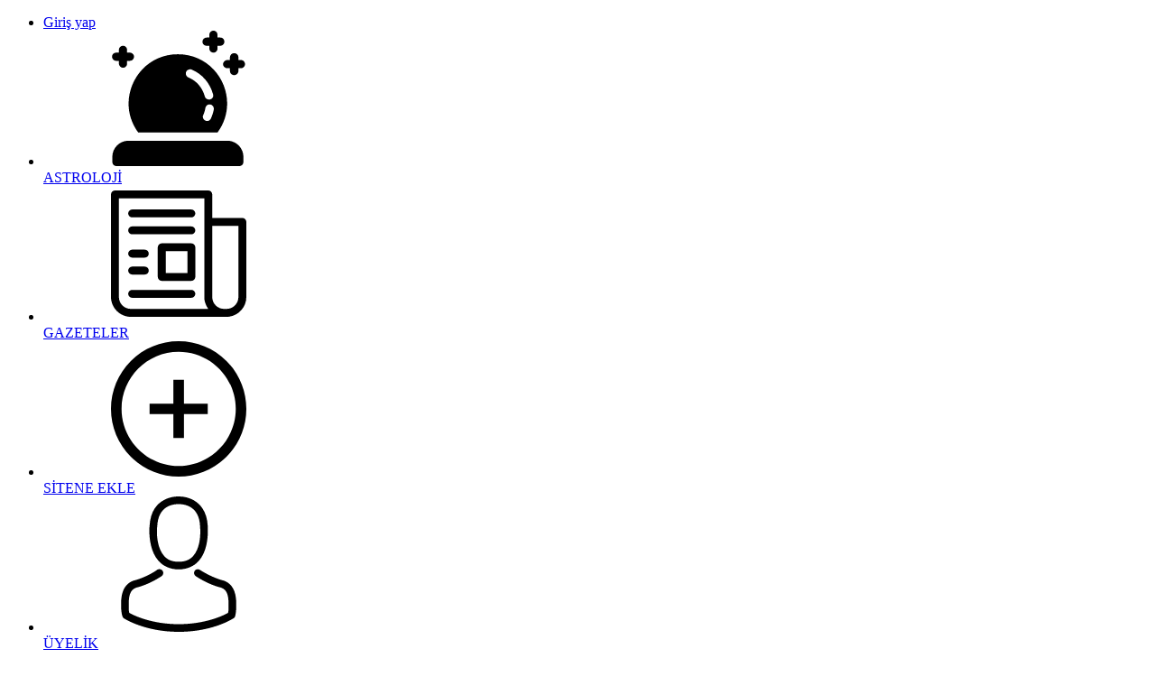

--- FILE ---
content_type: text/html; charset=utf-8
request_url: https://www.google.com/recaptcha/api2/anchor?ar=1&k=6Lf7H-wqAAAAAKk2LJkp7VXdqpl-WposhLx_npUg&co=aHR0cHM6Ly82N2F5ZGluaGFiZXIuY29tOjQ0Mw..&hl=tr&v=7gg7H51Q-naNfhmCP3_R47ho&size=normal&anchor-ms=20000&execute-ms=30000&cb=xarvud3un2e
body_size: 48820
content:
<!DOCTYPE HTML><html dir="ltr" lang="tr"><head><meta http-equiv="Content-Type" content="text/html; charset=UTF-8">
<meta http-equiv="X-UA-Compatible" content="IE=edge">
<title>reCAPTCHA</title>
<style type="text/css">
/* cyrillic-ext */
@font-face {
  font-family: 'Roboto';
  font-style: normal;
  font-weight: 400;
  font-stretch: 100%;
  src: url(//fonts.gstatic.com/s/roboto/v48/KFO7CnqEu92Fr1ME7kSn66aGLdTylUAMa3GUBHMdazTgWw.woff2) format('woff2');
  unicode-range: U+0460-052F, U+1C80-1C8A, U+20B4, U+2DE0-2DFF, U+A640-A69F, U+FE2E-FE2F;
}
/* cyrillic */
@font-face {
  font-family: 'Roboto';
  font-style: normal;
  font-weight: 400;
  font-stretch: 100%;
  src: url(//fonts.gstatic.com/s/roboto/v48/KFO7CnqEu92Fr1ME7kSn66aGLdTylUAMa3iUBHMdazTgWw.woff2) format('woff2');
  unicode-range: U+0301, U+0400-045F, U+0490-0491, U+04B0-04B1, U+2116;
}
/* greek-ext */
@font-face {
  font-family: 'Roboto';
  font-style: normal;
  font-weight: 400;
  font-stretch: 100%;
  src: url(//fonts.gstatic.com/s/roboto/v48/KFO7CnqEu92Fr1ME7kSn66aGLdTylUAMa3CUBHMdazTgWw.woff2) format('woff2');
  unicode-range: U+1F00-1FFF;
}
/* greek */
@font-face {
  font-family: 'Roboto';
  font-style: normal;
  font-weight: 400;
  font-stretch: 100%;
  src: url(//fonts.gstatic.com/s/roboto/v48/KFO7CnqEu92Fr1ME7kSn66aGLdTylUAMa3-UBHMdazTgWw.woff2) format('woff2');
  unicode-range: U+0370-0377, U+037A-037F, U+0384-038A, U+038C, U+038E-03A1, U+03A3-03FF;
}
/* math */
@font-face {
  font-family: 'Roboto';
  font-style: normal;
  font-weight: 400;
  font-stretch: 100%;
  src: url(//fonts.gstatic.com/s/roboto/v48/KFO7CnqEu92Fr1ME7kSn66aGLdTylUAMawCUBHMdazTgWw.woff2) format('woff2');
  unicode-range: U+0302-0303, U+0305, U+0307-0308, U+0310, U+0312, U+0315, U+031A, U+0326-0327, U+032C, U+032F-0330, U+0332-0333, U+0338, U+033A, U+0346, U+034D, U+0391-03A1, U+03A3-03A9, U+03B1-03C9, U+03D1, U+03D5-03D6, U+03F0-03F1, U+03F4-03F5, U+2016-2017, U+2034-2038, U+203C, U+2040, U+2043, U+2047, U+2050, U+2057, U+205F, U+2070-2071, U+2074-208E, U+2090-209C, U+20D0-20DC, U+20E1, U+20E5-20EF, U+2100-2112, U+2114-2115, U+2117-2121, U+2123-214F, U+2190, U+2192, U+2194-21AE, U+21B0-21E5, U+21F1-21F2, U+21F4-2211, U+2213-2214, U+2216-22FF, U+2308-230B, U+2310, U+2319, U+231C-2321, U+2336-237A, U+237C, U+2395, U+239B-23B7, U+23D0, U+23DC-23E1, U+2474-2475, U+25AF, U+25B3, U+25B7, U+25BD, U+25C1, U+25CA, U+25CC, U+25FB, U+266D-266F, U+27C0-27FF, U+2900-2AFF, U+2B0E-2B11, U+2B30-2B4C, U+2BFE, U+3030, U+FF5B, U+FF5D, U+1D400-1D7FF, U+1EE00-1EEFF;
}
/* symbols */
@font-face {
  font-family: 'Roboto';
  font-style: normal;
  font-weight: 400;
  font-stretch: 100%;
  src: url(//fonts.gstatic.com/s/roboto/v48/KFO7CnqEu92Fr1ME7kSn66aGLdTylUAMaxKUBHMdazTgWw.woff2) format('woff2');
  unicode-range: U+0001-000C, U+000E-001F, U+007F-009F, U+20DD-20E0, U+20E2-20E4, U+2150-218F, U+2190, U+2192, U+2194-2199, U+21AF, U+21E6-21F0, U+21F3, U+2218-2219, U+2299, U+22C4-22C6, U+2300-243F, U+2440-244A, U+2460-24FF, U+25A0-27BF, U+2800-28FF, U+2921-2922, U+2981, U+29BF, U+29EB, U+2B00-2BFF, U+4DC0-4DFF, U+FFF9-FFFB, U+10140-1018E, U+10190-1019C, U+101A0, U+101D0-101FD, U+102E0-102FB, U+10E60-10E7E, U+1D2C0-1D2D3, U+1D2E0-1D37F, U+1F000-1F0FF, U+1F100-1F1AD, U+1F1E6-1F1FF, U+1F30D-1F30F, U+1F315, U+1F31C, U+1F31E, U+1F320-1F32C, U+1F336, U+1F378, U+1F37D, U+1F382, U+1F393-1F39F, U+1F3A7-1F3A8, U+1F3AC-1F3AF, U+1F3C2, U+1F3C4-1F3C6, U+1F3CA-1F3CE, U+1F3D4-1F3E0, U+1F3ED, U+1F3F1-1F3F3, U+1F3F5-1F3F7, U+1F408, U+1F415, U+1F41F, U+1F426, U+1F43F, U+1F441-1F442, U+1F444, U+1F446-1F449, U+1F44C-1F44E, U+1F453, U+1F46A, U+1F47D, U+1F4A3, U+1F4B0, U+1F4B3, U+1F4B9, U+1F4BB, U+1F4BF, U+1F4C8-1F4CB, U+1F4D6, U+1F4DA, U+1F4DF, U+1F4E3-1F4E6, U+1F4EA-1F4ED, U+1F4F7, U+1F4F9-1F4FB, U+1F4FD-1F4FE, U+1F503, U+1F507-1F50B, U+1F50D, U+1F512-1F513, U+1F53E-1F54A, U+1F54F-1F5FA, U+1F610, U+1F650-1F67F, U+1F687, U+1F68D, U+1F691, U+1F694, U+1F698, U+1F6AD, U+1F6B2, U+1F6B9-1F6BA, U+1F6BC, U+1F6C6-1F6CF, U+1F6D3-1F6D7, U+1F6E0-1F6EA, U+1F6F0-1F6F3, U+1F6F7-1F6FC, U+1F700-1F7FF, U+1F800-1F80B, U+1F810-1F847, U+1F850-1F859, U+1F860-1F887, U+1F890-1F8AD, U+1F8B0-1F8BB, U+1F8C0-1F8C1, U+1F900-1F90B, U+1F93B, U+1F946, U+1F984, U+1F996, U+1F9E9, U+1FA00-1FA6F, U+1FA70-1FA7C, U+1FA80-1FA89, U+1FA8F-1FAC6, U+1FACE-1FADC, U+1FADF-1FAE9, U+1FAF0-1FAF8, U+1FB00-1FBFF;
}
/* vietnamese */
@font-face {
  font-family: 'Roboto';
  font-style: normal;
  font-weight: 400;
  font-stretch: 100%;
  src: url(//fonts.gstatic.com/s/roboto/v48/KFO7CnqEu92Fr1ME7kSn66aGLdTylUAMa3OUBHMdazTgWw.woff2) format('woff2');
  unicode-range: U+0102-0103, U+0110-0111, U+0128-0129, U+0168-0169, U+01A0-01A1, U+01AF-01B0, U+0300-0301, U+0303-0304, U+0308-0309, U+0323, U+0329, U+1EA0-1EF9, U+20AB;
}
/* latin-ext */
@font-face {
  font-family: 'Roboto';
  font-style: normal;
  font-weight: 400;
  font-stretch: 100%;
  src: url(//fonts.gstatic.com/s/roboto/v48/KFO7CnqEu92Fr1ME7kSn66aGLdTylUAMa3KUBHMdazTgWw.woff2) format('woff2');
  unicode-range: U+0100-02BA, U+02BD-02C5, U+02C7-02CC, U+02CE-02D7, U+02DD-02FF, U+0304, U+0308, U+0329, U+1D00-1DBF, U+1E00-1E9F, U+1EF2-1EFF, U+2020, U+20A0-20AB, U+20AD-20C0, U+2113, U+2C60-2C7F, U+A720-A7FF;
}
/* latin */
@font-face {
  font-family: 'Roboto';
  font-style: normal;
  font-weight: 400;
  font-stretch: 100%;
  src: url(//fonts.gstatic.com/s/roboto/v48/KFO7CnqEu92Fr1ME7kSn66aGLdTylUAMa3yUBHMdazQ.woff2) format('woff2');
  unicode-range: U+0000-00FF, U+0131, U+0152-0153, U+02BB-02BC, U+02C6, U+02DA, U+02DC, U+0304, U+0308, U+0329, U+2000-206F, U+20AC, U+2122, U+2191, U+2193, U+2212, U+2215, U+FEFF, U+FFFD;
}
/* cyrillic-ext */
@font-face {
  font-family: 'Roboto';
  font-style: normal;
  font-weight: 500;
  font-stretch: 100%;
  src: url(//fonts.gstatic.com/s/roboto/v48/KFO7CnqEu92Fr1ME7kSn66aGLdTylUAMa3GUBHMdazTgWw.woff2) format('woff2');
  unicode-range: U+0460-052F, U+1C80-1C8A, U+20B4, U+2DE0-2DFF, U+A640-A69F, U+FE2E-FE2F;
}
/* cyrillic */
@font-face {
  font-family: 'Roboto';
  font-style: normal;
  font-weight: 500;
  font-stretch: 100%;
  src: url(//fonts.gstatic.com/s/roboto/v48/KFO7CnqEu92Fr1ME7kSn66aGLdTylUAMa3iUBHMdazTgWw.woff2) format('woff2');
  unicode-range: U+0301, U+0400-045F, U+0490-0491, U+04B0-04B1, U+2116;
}
/* greek-ext */
@font-face {
  font-family: 'Roboto';
  font-style: normal;
  font-weight: 500;
  font-stretch: 100%;
  src: url(//fonts.gstatic.com/s/roboto/v48/KFO7CnqEu92Fr1ME7kSn66aGLdTylUAMa3CUBHMdazTgWw.woff2) format('woff2');
  unicode-range: U+1F00-1FFF;
}
/* greek */
@font-face {
  font-family: 'Roboto';
  font-style: normal;
  font-weight: 500;
  font-stretch: 100%;
  src: url(//fonts.gstatic.com/s/roboto/v48/KFO7CnqEu92Fr1ME7kSn66aGLdTylUAMa3-UBHMdazTgWw.woff2) format('woff2');
  unicode-range: U+0370-0377, U+037A-037F, U+0384-038A, U+038C, U+038E-03A1, U+03A3-03FF;
}
/* math */
@font-face {
  font-family: 'Roboto';
  font-style: normal;
  font-weight: 500;
  font-stretch: 100%;
  src: url(//fonts.gstatic.com/s/roboto/v48/KFO7CnqEu92Fr1ME7kSn66aGLdTylUAMawCUBHMdazTgWw.woff2) format('woff2');
  unicode-range: U+0302-0303, U+0305, U+0307-0308, U+0310, U+0312, U+0315, U+031A, U+0326-0327, U+032C, U+032F-0330, U+0332-0333, U+0338, U+033A, U+0346, U+034D, U+0391-03A1, U+03A3-03A9, U+03B1-03C9, U+03D1, U+03D5-03D6, U+03F0-03F1, U+03F4-03F5, U+2016-2017, U+2034-2038, U+203C, U+2040, U+2043, U+2047, U+2050, U+2057, U+205F, U+2070-2071, U+2074-208E, U+2090-209C, U+20D0-20DC, U+20E1, U+20E5-20EF, U+2100-2112, U+2114-2115, U+2117-2121, U+2123-214F, U+2190, U+2192, U+2194-21AE, U+21B0-21E5, U+21F1-21F2, U+21F4-2211, U+2213-2214, U+2216-22FF, U+2308-230B, U+2310, U+2319, U+231C-2321, U+2336-237A, U+237C, U+2395, U+239B-23B7, U+23D0, U+23DC-23E1, U+2474-2475, U+25AF, U+25B3, U+25B7, U+25BD, U+25C1, U+25CA, U+25CC, U+25FB, U+266D-266F, U+27C0-27FF, U+2900-2AFF, U+2B0E-2B11, U+2B30-2B4C, U+2BFE, U+3030, U+FF5B, U+FF5D, U+1D400-1D7FF, U+1EE00-1EEFF;
}
/* symbols */
@font-face {
  font-family: 'Roboto';
  font-style: normal;
  font-weight: 500;
  font-stretch: 100%;
  src: url(//fonts.gstatic.com/s/roboto/v48/KFO7CnqEu92Fr1ME7kSn66aGLdTylUAMaxKUBHMdazTgWw.woff2) format('woff2');
  unicode-range: U+0001-000C, U+000E-001F, U+007F-009F, U+20DD-20E0, U+20E2-20E4, U+2150-218F, U+2190, U+2192, U+2194-2199, U+21AF, U+21E6-21F0, U+21F3, U+2218-2219, U+2299, U+22C4-22C6, U+2300-243F, U+2440-244A, U+2460-24FF, U+25A0-27BF, U+2800-28FF, U+2921-2922, U+2981, U+29BF, U+29EB, U+2B00-2BFF, U+4DC0-4DFF, U+FFF9-FFFB, U+10140-1018E, U+10190-1019C, U+101A0, U+101D0-101FD, U+102E0-102FB, U+10E60-10E7E, U+1D2C0-1D2D3, U+1D2E0-1D37F, U+1F000-1F0FF, U+1F100-1F1AD, U+1F1E6-1F1FF, U+1F30D-1F30F, U+1F315, U+1F31C, U+1F31E, U+1F320-1F32C, U+1F336, U+1F378, U+1F37D, U+1F382, U+1F393-1F39F, U+1F3A7-1F3A8, U+1F3AC-1F3AF, U+1F3C2, U+1F3C4-1F3C6, U+1F3CA-1F3CE, U+1F3D4-1F3E0, U+1F3ED, U+1F3F1-1F3F3, U+1F3F5-1F3F7, U+1F408, U+1F415, U+1F41F, U+1F426, U+1F43F, U+1F441-1F442, U+1F444, U+1F446-1F449, U+1F44C-1F44E, U+1F453, U+1F46A, U+1F47D, U+1F4A3, U+1F4B0, U+1F4B3, U+1F4B9, U+1F4BB, U+1F4BF, U+1F4C8-1F4CB, U+1F4D6, U+1F4DA, U+1F4DF, U+1F4E3-1F4E6, U+1F4EA-1F4ED, U+1F4F7, U+1F4F9-1F4FB, U+1F4FD-1F4FE, U+1F503, U+1F507-1F50B, U+1F50D, U+1F512-1F513, U+1F53E-1F54A, U+1F54F-1F5FA, U+1F610, U+1F650-1F67F, U+1F687, U+1F68D, U+1F691, U+1F694, U+1F698, U+1F6AD, U+1F6B2, U+1F6B9-1F6BA, U+1F6BC, U+1F6C6-1F6CF, U+1F6D3-1F6D7, U+1F6E0-1F6EA, U+1F6F0-1F6F3, U+1F6F7-1F6FC, U+1F700-1F7FF, U+1F800-1F80B, U+1F810-1F847, U+1F850-1F859, U+1F860-1F887, U+1F890-1F8AD, U+1F8B0-1F8BB, U+1F8C0-1F8C1, U+1F900-1F90B, U+1F93B, U+1F946, U+1F984, U+1F996, U+1F9E9, U+1FA00-1FA6F, U+1FA70-1FA7C, U+1FA80-1FA89, U+1FA8F-1FAC6, U+1FACE-1FADC, U+1FADF-1FAE9, U+1FAF0-1FAF8, U+1FB00-1FBFF;
}
/* vietnamese */
@font-face {
  font-family: 'Roboto';
  font-style: normal;
  font-weight: 500;
  font-stretch: 100%;
  src: url(//fonts.gstatic.com/s/roboto/v48/KFO7CnqEu92Fr1ME7kSn66aGLdTylUAMa3OUBHMdazTgWw.woff2) format('woff2');
  unicode-range: U+0102-0103, U+0110-0111, U+0128-0129, U+0168-0169, U+01A0-01A1, U+01AF-01B0, U+0300-0301, U+0303-0304, U+0308-0309, U+0323, U+0329, U+1EA0-1EF9, U+20AB;
}
/* latin-ext */
@font-face {
  font-family: 'Roboto';
  font-style: normal;
  font-weight: 500;
  font-stretch: 100%;
  src: url(//fonts.gstatic.com/s/roboto/v48/KFO7CnqEu92Fr1ME7kSn66aGLdTylUAMa3KUBHMdazTgWw.woff2) format('woff2');
  unicode-range: U+0100-02BA, U+02BD-02C5, U+02C7-02CC, U+02CE-02D7, U+02DD-02FF, U+0304, U+0308, U+0329, U+1D00-1DBF, U+1E00-1E9F, U+1EF2-1EFF, U+2020, U+20A0-20AB, U+20AD-20C0, U+2113, U+2C60-2C7F, U+A720-A7FF;
}
/* latin */
@font-face {
  font-family: 'Roboto';
  font-style: normal;
  font-weight: 500;
  font-stretch: 100%;
  src: url(//fonts.gstatic.com/s/roboto/v48/KFO7CnqEu92Fr1ME7kSn66aGLdTylUAMa3yUBHMdazQ.woff2) format('woff2');
  unicode-range: U+0000-00FF, U+0131, U+0152-0153, U+02BB-02BC, U+02C6, U+02DA, U+02DC, U+0304, U+0308, U+0329, U+2000-206F, U+20AC, U+2122, U+2191, U+2193, U+2212, U+2215, U+FEFF, U+FFFD;
}
/* cyrillic-ext */
@font-face {
  font-family: 'Roboto';
  font-style: normal;
  font-weight: 900;
  font-stretch: 100%;
  src: url(//fonts.gstatic.com/s/roboto/v48/KFO7CnqEu92Fr1ME7kSn66aGLdTylUAMa3GUBHMdazTgWw.woff2) format('woff2');
  unicode-range: U+0460-052F, U+1C80-1C8A, U+20B4, U+2DE0-2DFF, U+A640-A69F, U+FE2E-FE2F;
}
/* cyrillic */
@font-face {
  font-family: 'Roboto';
  font-style: normal;
  font-weight: 900;
  font-stretch: 100%;
  src: url(//fonts.gstatic.com/s/roboto/v48/KFO7CnqEu92Fr1ME7kSn66aGLdTylUAMa3iUBHMdazTgWw.woff2) format('woff2');
  unicode-range: U+0301, U+0400-045F, U+0490-0491, U+04B0-04B1, U+2116;
}
/* greek-ext */
@font-face {
  font-family: 'Roboto';
  font-style: normal;
  font-weight: 900;
  font-stretch: 100%;
  src: url(//fonts.gstatic.com/s/roboto/v48/KFO7CnqEu92Fr1ME7kSn66aGLdTylUAMa3CUBHMdazTgWw.woff2) format('woff2');
  unicode-range: U+1F00-1FFF;
}
/* greek */
@font-face {
  font-family: 'Roboto';
  font-style: normal;
  font-weight: 900;
  font-stretch: 100%;
  src: url(//fonts.gstatic.com/s/roboto/v48/KFO7CnqEu92Fr1ME7kSn66aGLdTylUAMa3-UBHMdazTgWw.woff2) format('woff2');
  unicode-range: U+0370-0377, U+037A-037F, U+0384-038A, U+038C, U+038E-03A1, U+03A3-03FF;
}
/* math */
@font-face {
  font-family: 'Roboto';
  font-style: normal;
  font-weight: 900;
  font-stretch: 100%;
  src: url(//fonts.gstatic.com/s/roboto/v48/KFO7CnqEu92Fr1ME7kSn66aGLdTylUAMawCUBHMdazTgWw.woff2) format('woff2');
  unicode-range: U+0302-0303, U+0305, U+0307-0308, U+0310, U+0312, U+0315, U+031A, U+0326-0327, U+032C, U+032F-0330, U+0332-0333, U+0338, U+033A, U+0346, U+034D, U+0391-03A1, U+03A3-03A9, U+03B1-03C9, U+03D1, U+03D5-03D6, U+03F0-03F1, U+03F4-03F5, U+2016-2017, U+2034-2038, U+203C, U+2040, U+2043, U+2047, U+2050, U+2057, U+205F, U+2070-2071, U+2074-208E, U+2090-209C, U+20D0-20DC, U+20E1, U+20E5-20EF, U+2100-2112, U+2114-2115, U+2117-2121, U+2123-214F, U+2190, U+2192, U+2194-21AE, U+21B0-21E5, U+21F1-21F2, U+21F4-2211, U+2213-2214, U+2216-22FF, U+2308-230B, U+2310, U+2319, U+231C-2321, U+2336-237A, U+237C, U+2395, U+239B-23B7, U+23D0, U+23DC-23E1, U+2474-2475, U+25AF, U+25B3, U+25B7, U+25BD, U+25C1, U+25CA, U+25CC, U+25FB, U+266D-266F, U+27C0-27FF, U+2900-2AFF, U+2B0E-2B11, U+2B30-2B4C, U+2BFE, U+3030, U+FF5B, U+FF5D, U+1D400-1D7FF, U+1EE00-1EEFF;
}
/* symbols */
@font-face {
  font-family: 'Roboto';
  font-style: normal;
  font-weight: 900;
  font-stretch: 100%;
  src: url(//fonts.gstatic.com/s/roboto/v48/KFO7CnqEu92Fr1ME7kSn66aGLdTylUAMaxKUBHMdazTgWw.woff2) format('woff2');
  unicode-range: U+0001-000C, U+000E-001F, U+007F-009F, U+20DD-20E0, U+20E2-20E4, U+2150-218F, U+2190, U+2192, U+2194-2199, U+21AF, U+21E6-21F0, U+21F3, U+2218-2219, U+2299, U+22C4-22C6, U+2300-243F, U+2440-244A, U+2460-24FF, U+25A0-27BF, U+2800-28FF, U+2921-2922, U+2981, U+29BF, U+29EB, U+2B00-2BFF, U+4DC0-4DFF, U+FFF9-FFFB, U+10140-1018E, U+10190-1019C, U+101A0, U+101D0-101FD, U+102E0-102FB, U+10E60-10E7E, U+1D2C0-1D2D3, U+1D2E0-1D37F, U+1F000-1F0FF, U+1F100-1F1AD, U+1F1E6-1F1FF, U+1F30D-1F30F, U+1F315, U+1F31C, U+1F31E, U+1F320-1F32C, U+1F336, U+1F378, U+1F37D, U+1F382, U+1F393-1F39F, U+1F3A7-1F3A8, U+1F3AC-1F3AF, U+1F3C2, U+1F3C4-1F3C6, U+1F3CA-1F3CE, U+1F3D4-1F3E0, U+1F3ED, U+1F3F1-1F3F3, U+1F3F5-1F3F7, U+1F408, U+1F415, U+1F41F, U+1F426, U+1F43F, U+1F441-1F442, U+1F444, U+1F446-1F449, U+1F44C-1F44E, U+1F453, U+1F46A, U+1F47D, U+1F4A3, U+1F4B0, U+1F4B3, U+1F4B9, U+1F4BB, U+1F4BF, U+1F4C8-1F4CB, U+1F4D6, U+1F4DA, U+1F4DF, U+1F4E3-1F4E6, U+1F4EA-1F4ED, U+1F4F7, U+1F4F9-1F4FB, U+1F4FD-1F4FE, U+1F503, U+1F507-1F50B, U+1F50D, U+1F512-1F513, U+1F53E-1F54A, U+1F54F-1F5FA, U+1F610, U+1F650-1F67F, U+1F687, U+1F68D, U+1F691, U+1F694, U+1F698, U+1F6AD, U+1F6B2, U+1F6B9-1F6BA, U+1F6BC, U+1F6C6-1F6CF, U+1F6D3-1F6D7, U+1F6E0-1F6EA, U+1F6F0-1F6F3, U+1F6F7-1F6FC, U+1F700-1F7FF, U+1F800-1F80B, U+1F810-1F847, U+1F850-1F859, U+1F860-1F887, U+1F890-1F8AD, U+1F8B0-1F8BB, U+1F8C0-1F8C1, U+1F900-1F90B, U+1F93B, U+1F946, U+1F984, U+1F996, U+1F9E9, U+1FA00-1FA6F, U+1FA70-1FA7C, U+1FA80-1FA89, U+1FA8F-1FAC6, U+1FACE-1FADC, U+1FADF-1FAE9, U+1FAF0-1FAF8, U+1FB00-1FBFF;
}
/* vietnamese */
@font-face {
  font-family: 'Roboto';
  font-style: normal;
  font-weight: 900;
  font-stretch: 100%;
  src: url(//fonts.gstatic.com/s/roboto/v48/KFO7CnqEu92Fr1ME7kSn66aGLdTylUAMa3OUBHMdazTgWw.woff2) format('woff2');
  unicode-range: U+0102-0103, U+0110-0111, U+0128-0129, U+0168-0169, U+01A0-01A1, U+01AF-01B0, U+0300-0301, U+0303-0304, U+0308-0309, U+0323, U+0329, U+1EA0-1EF9, U+20AB;
}
/* latin-ext */
@font-face {
  font-family: 'Roboto';
  font-style: normal;
  font-weight: 900;
  font-stretch: 100%;
  src: url(//fonts.gstatic.com/s/roboto/v48/KFO7CnqEu92Fr1ME7kSn66aGLdTylUAMa3KUBHMdazTgWw.woff2) format('woff2');
  unicode-range: U+0100-02BA, U+02BD-02C5, U+02C7-02CC, U+02CE-02D7, U+02DD-02FF, U+0304, U+0308, U+0329, U+1D00-1DBF, U+1E00-1E9F, U+1EF2-1EFF, U+2020, U+20A0-20AB, U+20AD-20C0, U+2113, U+2C60-2C7F, U+A720-A7FF;
}
/* latin */
@font-face {
  font-family: 'Roboto';
  font-style: normal;
  font-weight: 900;
  font-stretch: 100%;
  src: url(//fonts.gstatic.com/s/roboto/v48/KFO7CnqEu92Fr1ME7kSn66aGLdTylUAMa3yUBHMdazQ.woff2) format('woff2');
  unicode-range: U+0000-00FF, U+0131, U+0152-0153, U+02BB-02BC, U+02C6, U+02DA, U+02DC, U+0304, U+0308, U+0329, U+2000-206F, U+20AC, U+2122, U+2191, U+2193, U+2212, U+2215, U+FEFF, U+FFFD;
}

</style>
<link rel="stylesheet" type="text/css" href="https://www.gstatic.com/recaptcha/releases/7gg7H51Q-naNfhmCP3_R47ho/styles__ltr.css">
<script nonce="tRTBoyHzuhb9ISk21oNA1w" type="text/javascript">window['__recaptcha_api'] = 'https://www.google.com/recaptcha/api2/';</script>
<script type="text/javascript" src="https://www.gstatic.com/recaptcha/releases/7gg7H51Q-naNfhmCP3_R47ho/recaptcha__tr.js" nonce="tRTBoyHzuhb9ISk21oNA1w">
      
    </script></head>
<body><div id="rc-anchor-alert" class="rc-anchor-alert"></div>
<input type="hidden" id="recaptcha-token" value="[base64]">
<script type="text/javascript" nonce="tRTBoyHzuhb9ISk21oNA1w">
      recaptcha.anchor.Main.init("[\x22ainput\x22,[\x22bgdata\x22,\x22\x22,\[base64]/[base64]/UltIKytdPWE6KGE8MjA0OD9SW0grK109YT4+NnwxOTI6KChhJjY0NTEyKT09NTUyOTYmJnErMTxoLmxlbmd0aCYmKGguY2hhckNvZGVBdChxKzEpJjY0NTEyKT09NTYzMjA/[base64]/MjU1OlI/[base64]/[base64]/[base64]/[base64]/[base64]/[base64]/[base64]/[base64]/[base64]/[base64]\x22,\[base64]\\u003d\x22,\x22JsOaw5bDlDvCiEcTw4ABwqBqd8O9wrLClsOASythHCzDnThrwo3DosKow51Qd3fDqGQ8w5JAb8O/wpTCp1UAw6t6YcOSwpwjwoo0WQZlwpYdIQkfAxTCisO1w5AOw6/CjlRCLMK6acKRwqlVDhbCqSYMw4Y7BcOnwopHBE/Dg8OfwoEucmArwrvCulYpB3YXwqBqdMK3S8OcPHxFSMOqNzzDjFXCsSckLSRFW8Ovw6zCtUdkw5w4CnQAwr13amvCvAXCpsOOdFF5aMOQDcO4wrkiwqbCmsKEZGBHw6jCnFxSwqkdKMO+dgwwYgg6UcKVw7/DhcO3wo7CvsO6w4dowqBCRD7DkMKDZUPCuy5Pwpl1bcKNwpHCq8Kbw5LDt8OYw5Aiwqs7w6nDiMKiKcK8wpbDhmh6RE3CusOew4R9w60mwpovwqHCqDEsagRNMHhTSsOxNcOYW8KbwpXCr8KHScOmw4hMwrZpw604PC/CqhwTaxvCgCPCmcKTw7bCl3NXUsOKw43Ci8Kce8Opw7XCqnNMw6DCi18tw5xpHcKdFUrCjntWTMOIIMKJCsKIw6MvwosBcMO8w6/[base64]/ClcKmw7zDmibDtsKjw5zCgydEw5ZJQ8OiFA9qRsOYfsOZw7HCvQHCmlI5J1DCo8KOFEFjSVVYw5/DmMOBLsOew5AIw4sxBn1CbsKYSMKew7zDoMKJPMKhwq8awqPDkzbDq8O7w5bDrFAsw6kFw6zDiMKINWI1CcOcLsKEccOBwp9Hw5sxJxbDpGkuW8KRwp8/wqPDkzXCqS7DnQTCssOmwpnCjsOwXxEpf8OFw5TDsMOnw7XCn8O0IFnCuknDkcO8eMKdw5FBwpXCg8OPwopOw7BdWSMXw7nCrMOAE8OGw4tWwpLDmXHCmQvCtsOZw6/DvcOQSMKmwqI6wr3Cj8OgwoBVwrXDuCbDhyzDsmIpwpDCnmTCjjhyWMKOesOlw5Bvw4PDhsOgRcKWFlFOZMO/w6rDkcOLw47DucKkw6rCm8OiGcKsVTHCrF7DlcO9wr/CqcOlw5rCrcKjE8Oww4wDTmljAUDDpsOaHcOQwrx9w5Iaw6vDp8K6w7cawqjDrcKFWMOMw55xw6Q3P8OgXSDCtW/ClVxZw7TCrsKFODvChVwHLmLCoMKUcsObwpxww7PDrMO8HjReGsOHJkVMYsO8W1jDhjxjw47CrXdiwrvClAvCvx4LwqQPwo/Du8OmwoPDiQsCKsOrdcK9aQZxdCjDpTrCocK8wr7DkBtqw7fDp8KZH8KkHcOjXMK4wp3Cqm/[base64]/DjkzDrQDCvMO5w4nChww8RS7DqcOTwrVVwpR/NMKdbU7DocKowqTDgjYgOVPDusOIw75DIl7CjcOnwqdBw6jDgMO7V0FRGsKQw5J3wpzDo8OZIsOOw7/CtsKRw6VuZFNQwpfCqi7CocK2wo7DpcK5NcObwrDDrgdCw6jCm04AwrXCuFwUwoIuwqnDo3kTwp8bw5vCkcKSYmHCtXbCtRnCnjUEw5DDv2HDmzDDs2/CgsK1w6XCjXg7R8OBw5XCnSVgwpDDqiPDvxvDu8K+TsKUYXDDkMO+w6fDlFbDgysbwqhxw6nDhsKdMMKtZMKGXcOxwr5Cw5lHwoMkwpARw4LDiwrDssKkwq/DmMK8w7XDhsK0w7lCKm/DhF90w6wiE8OHwpRNUsOiRT0Ow6Qlw4dCw73DpkbDjBbDtHPDtHI/cAFuasKzfRXDg8OUwqVkcMOWJcOWw4bCvGTCmMKcecOww55Xwr4SGxUiw5NIwrcRJMOyNMKsXhd9wrrDk8KLwpbClMORUsOTwr/DgcK/G8OpAk7DnSbDkw7Dp0TDlcOlwrrDpsOOw4vCtQBvIQgJe8K6w6DCgD1TwodsShXDnBHDj8O4w6nCoEzDl0bClcKLw6bDgMKjw7/DjWEKacOkVMKYFSvDiifDoXvDlMOkWy3ClSN4wqMCw4bCh8OsAkN/w7kbw7fCqzrCmE7DugrDhcO6XQHCtVYwOVw6w6pnwoLCjMOpfiBhw4M6SggVfF8zDCfDhsKOwrbDuRTDi0pWLztUwq/Di0HDqx3CpMKfPEbCtsKHaB7CvcKSCG4eBw8rHXhDEnDDkwsKwplhwqcjAMOCdMK7wrLDnT1gEcO2aUvCv8KAwo3CsMOIwqDDtMOfw6jDnwHDmMKMMMKwwohEw6nCkEXDrnPDnUEow5dDZ8OrMl/[base64]/[base64]/wrLCnj9kCy/CgcO5XyA3w49/agLCtMOVwqLDgkPCjMKYw7Z9w6PDs8OpE8KMw7wPw43DrcKXUcK7FMKJwpTCmDXCtcOgQcKEw7lWwrI8ZcOFw5wCwpkMw6DDmRXDlW3DsQBjZcK9b8KfJsKOw4I5QHYOGsK2bXXCpCx4QMKPw6NuHzYuw6/DtynDmMOIcsO+w57CtlfDp8O1wq7CnEwwwoTCrjvDtcKkw7ZUFsOOLMOQw6HDrn9yJMOYw6UjVcOzw79iwrtNJk56woDCjcOjwrAtD8O3w5jCkTJiRMOiw4gBK8K2wp8LB8O9wrnCiUnCkcOWbsOLMHnDnyUUw77ChGPDqnkWw7RVcCNUVhFWw6BobkF2w6/DhR5cJ8O6cMKGBR1zKxvDt8KSwphXwrfDk0sywoLDsQRbFcKlSMKZTHLCrnfDo8KRIcKFwpPCuMKIXMO7DsKHbSs9w653wqPCpAtJa8OYwqY8wo7Cv8KqEyLDocOVwrlZDVbCh3Bfw7fCgljDiMO/[base64]/Dk8OeUxTDosOcwosKw7dyeMK/XmZCbMOqJkNhw4lAwqIgw4rCk8OkwrQBHAl7w75SG8OLw4LCnFpGdj9Sw6Y3KHHDssK6wqZKwqcNwrzDrsK2w5g/[base64]/CscO/w6LCj03Dn8OWwofDpTnDk8KsasOTJDA+OQDDsybCicKLfsK4OsKGe0FAZx1Iw581w5DCssKNEcOtPMKOw755bixswq4CLzrDrTJYcGrClTXCkcKCwojDq8O1w5BqKkvDsMKBw4vDr2srwqE/[base64]/CmRVBw7Z0Cn47VU/Cr2nDkMKlw5DCtsOPHw/DrsKxw43Dn8KUaClEcFzCu8ORMwPCrRwZwrZcw64AFVzDkMO7w6oKMkZhOcKHw59+IsKtwoBVL3FdLR/Dh0RufMK2wq1xwr3DvErCmMOzw4JUXMK9SUBbFXYZwqPDncOxWcKJw4HDmWVkS2vDnXohwo1iw5vDkn5NbjwwwqTDsX9BUFYhJ8OFMcOBw64qw4jDnSbDvl9Lw7/DnxQow5fCjQIZPcOcw6Vfw4/Dm8ONw4PCtMOTGMO6w5XDsScCw51ew49hBMKaEcKnwoQ7ZMKQwoclwro0QsKIw7QHBi/[base64]/X8Ouw6PCm8KbwqrCi8Okw74rw6hsw7XCuUDCqsKYwoHCri7Do8OcwqkHJsKYPSrDksOXNMK1MMKRwojCmhjCksKQUsKHC34jwrPDn8K0w5BGOMKxw5jCojXDlcKGIcKBwoByw6rCscObwqHClScxw4s+w6XDtsOCJsOsw5bCscKjCsOxDws7w4hpwol/wpXCiyDCo8OScz0Kw4rDjMK4cQImw4vCkMOtw7Z5woTDocOgw5PDhXhkdU3CtQcXw6rDpcO8BSjClMORScKAB8O4wrXDoAJQwrTCg24eE1/Ch8O7LVByaxV+wrRRw4J8DcKJdMK+Zi8ES1HDtMOVYRMWw5IEw5VuT8KTblxvw4vDrQEVwrvCjX1GwqjCrcKMcBVhUXRDJi0YwqTDhMKwwqcCwpjDh0/ChcKAAMKdJHnCjcKfZsK6w4jCnhHCjcOfTcKqal3CvSLDhMOSKCHCtAvDpsKxf8KzNVgjOQVQBC3CncKWwosvwrdnIQ9mw4rCmsK7w4nDp8KWw6fDkSQZJcKSGinDpVVew5nCusKcV8O9wqDCuj7CkMK/w7dIH8KAw7TCssOdRXshRcKCwrzCtyYkPmdEw4LCkcKIw41OYW3CqsKxw7/DhMKTwqrCgBQJw7Rmwq/DnhLDsMO/ZXFNBHwbw6YZYMKxw49UeXzDtMKhwrbDkVAFEMKtJcOew6Arw6ZBK8K6O2fDtg4/ccOUw5R0wp8/XHhAwr9IcHXCjjnDhsKkw7dmPsKAfmfDi8Otw73CvSrCk8Osw5TDusO5VcOeflHCtsKswqXCsgU3OlXCu2/Cm2HDocKpK34sdMK/BMO7Dk4nGS0Cw45gfCfCj2pzWk5pPMKNeB/Dh8Kdw4PDmBlEFcKXRXzDvT/DncKyEEVTwpAvGVrCrT4dw4PDlgrDp8OTQgPCiMKfw5waMMOBAsOgQGjClHkkwpjDghXCicKkw6jDqcO9BmZHwrxIw7VxBcKyDcOawqnCjn8Hw5/DqihXw7TCh0DCqnsmwogbR8OdT8K8woQCNjHDuAMGasK9PG3DhsKxw4FNwppkw6l9wrTDrsK6wpDCvX3DvyxxIMOFEWBqYRfDtmNbwrrDmVLCo8OXPzwmw5UfOkJQw6/[base64]/wrfDk1hGVMKMw57CkkdmwrzDhsOaXcO8Z33Cmg/[base64]/S8Kuw57CvwQCABU4WMO7IMK6w74WbUrDtk9+OsOjwqDDkWHDvhJEwqjDlyzCucKfw6fDpBFpXmBOF8ObwqILTcKLwq3DhsKSwprDnkE9w5duaW1wBMO+w47CtnVtXMK/[base64]/J8OZf8OIUsKrBUgnPDzCvVw8e8OOGC9zwoPDsls1wp/[base64]/[base64]/[base64]/Cqj/DoMOiwq1QOMOJwrXCvzcpZ8O8w5YBwqVtc8K2WcKMw5RFc3kgwrk3wrooJTc4w7sNw5ERwpQ2w4EtJjoISQFdw5dFJCd4fMOfY2rCg3RZA11hwq5BJ8KbeF/[base64]/DscOxwq3DrHfCgGHDisK1w4bClAfDhx3DoSvDq8OcwobCmcKHIsKlw7sHE8O/[base64]/Cs8Kxw7kywrwJw7ZUUlBYUA7ClkN2wp5Iw7sPwoXDg3bCgB7DncKUT1Nyw4DCp8Odw43CqBbClsKZVcOPw61jwrwZVwtOesOyw47DgsOpwpjCo8KXI8OVSDTCkT5/woDCs8K1OMO0woFIwoVzFMO2w7Z0bUPCuMOUwo9PXsKYCzbCosORTio2dGMSfWjCo2hxG27DjMK0AWZOZcOydMKtw7HCpWjCqMOVw4wcw5TCvTXCpcKJP33CisOMZ8OLDnfDpUrDgFNDwptow5hxwojCll7DvsKNdFnDrcOCMEPDrynDuF8Gw5/DnUUcw5A3w4fCs2gEwrodTcKFBcKGwoTDvTcgwqPCmsOZXMO5woR/[base64]/PgzDu8O1w4DCgk8Qw6ZFwrHCjznDry08w7zCgR/[base64]/[base64]/[base64]/ZMKVwoTCq8K7I0J3wrnCokLDmE7DnVFlbMObdERyOcOow6DCpcK7OVXCpQDDpBvCq8KiwqVvwpYmIsOPw7XDtMOyw6okwoBKHcOgAH1Mw7QGT0DDhsO2UsOcw5nCnngpHQHDui7Dr8KWw4bCvcOIwrfDhjYgw53Dv2HCiMOxw5MkwqfCtiRVVMKZTsKtw6fCuMK/EgPCrUtcw7TCocKOwo98w4TDpFvDpMKCeis0Ag44dhkgc8K/w5jDtnl7bcK7w6kaG8OeTGbCssKCwqrCgMOMwpRsDH8MI18ddE9NeMOhwoEgKyHCpcKDBcO4w4ZKfXHDujjCk0HCvcKDwonDhXdNQ3gIw5ljDi3DkAFmwoQgGsKvw5/Dm0/DpMOjw4RDwoHCncKfZMKXZ23CrMO0w4DDhsOtWcOPw7PChsO+w6QKwrkwwphuwpnCn8OQw7wxwrLDmsKtw7rCryJ3OMOrd8O1WUnDvGQCw4fCgisow7TDhyFtwoU6w6LCtwrDij1fFcK2wpVZKMOcHsKgEMKnwp0Aw77ClD/Cj8OGNkoQHQnDn1nCpw5IwrN0d8OdR3okQMKvw6vCukUDw71Wwo/Ctjliw4LDo1A5dDfCjMO3wqFifsOHw6DCgMKEwpxPNE/Dilw7JV47F8OiA2VjXXnCgMKcUy19PVkWw7bDvsKtwo/ChsK4X3kJesK+w4wqwoMdw4jDlcKnZR3DuwBtTsONWA3Cu8KHOzjCusOSJsOswrlTwobDq0nDuVTClTLCjmPDmWHDnMK8dDE9w45ow4waFcK+ScK6OD9+PQ3CohHDnkrDhX7DjjPDgMO3wpFLw6bCo8KzEXDDqB/CvcKlDgzCvX/DsMKCw5ccJ8KRAhM+w5zCl3/DiBHDrcKeb8O/wqzCpywbQVzClyPDniXCnS8AWGHCsMOAwro8w7PDiMKOexfCnztVOnbClMKVwp3Dr2zDhcObGDnDlsOMGCJ2w4pCw5LDuMKSd2fCncOoLzItX8KkJg7DkB3DscO5EGPDqCg1FMKaw7nCpcKgUsOmw4/CrBhhwpZCwpBjOAvCiMODLcKLwr1xDVJCHyx/BMKhMCdfcAbDuyV1AQlzwqjCji/CgMK0w43DmcOGw745IhPCpsK6w4UfbmXDj8ORdhRpwqYqUUhiMsOcw7jDu8OUw59jw5EDeD/ClHxJHMKew4NGZsKKw5QHwrVZQsK7woIKSi4Uw7tQaMKAw65ewqnDu8KAMlbDicKXbi99wrkZw6NcQBzCs8OJNlbDtgZJFTIwXQI3wp8xdTrDrk/DuMKvDgtmK8KpeMKiwpB8RCTDpV3CjSEaw4MsZnzDusOJwrjCsS/DicO2JcO/w4sJCiBzFknDixt2wqTDosOZOxPCo8KWPjAlO8OCw57CssKBw67Chw3CjMO9J03CjcKPw4IXwqfCkxPCnsOZLsOmw4waIm8WwpPCrRhQMEbDpSoAYRE4w5sBw5PDv8OTwrULDmEyNzIHwpfDvUXCsk4tNcKdJCTDn8OpQiHDiD/DjsK3bBtze8Kpw5LDrB0yw6rCusKNccOsw5fDpMOkw5tow5TDqsOobDjCu0hywrbDvMOjw68EYyrDpcOxVcK/w4swPcORw4HCqcOuw4zCg8OGH8OYwrTDvsOcaiIGFwR1GDIRwrUAFDtRVCIxHsKRCcOdVE3ClMOJB2tjw4/[base64]/Cz/CiERcRCYOwplsQRpqB2BtaH1pHnU1w4UAF3nDsMO/WMOEwo/DsSjDksKrAcOAUl18w4HDm8K8H0YxwoghYsKFw4TCqTbDu8OQXTHCj8Kpw57DrcOAw7kmwpbCqMOtV0g/w7zCj3bCtAvCpn8lSiJZZlMpw6DCscO6wrsew4bChsKVVEPDhMK/SEjCtX3DoBLDrjhfw6s1w7zCtE5sw5vDshVEPErCjgM6fFXDkTEvwrnCt8OjQcKXwpXDqMKiacKQf8KXw6RFwpB9wqDCuxbClCcpwr7CqlBNwozCmwvDrcK1DMODSmdOHMOkOSE7woDCo8O3w5JeRcK1fW3ClzbDjzfCn8KxGglKUMOiw4zCkV/Cj8O8wqrChj9DTULDkMO4w6PCk8O2wr7Cvg1owoXDiMOtwoNxw6Q1w6YDH10Fw7/DkcKoKSjCu8OgcmrDkkjDrsOxNwpPwqYbwrJjwpJhw5nDsRkIw7omNMO2w5YYwpbDuz4tbMO4wr3Du8OiCcOzVCBxaVgCa2rCt8OdRMORPMKsw7kJSMOUHsO5RcKWCcKrwqjCnQnDpR9zG1vDtsKzeQjDqMOTw6/CjMKCVAXDqsOXSHNvXHzCvWFfwq3DrsK2e8KEB8OHw6vDll3CmExbwrrDgcK+HxzDmnUcbQbCv0wtDhxHHG/Cp0APwocuwrZaV098w7BzIMKUJMOTMcKJw6zCoMKFwrjDvlPCmTF3w5Vow7IZIgbCmk/CgHwuEMKzw4UHcEbCv8OlTMKJMcKlY8KyO8O5w5zDh1/Cr0/Dnl5sBsO3bcOHLMKkw4x0Ix9Mw7ReQg1MR8O5STETcsKLfl0Iw4bCjQlaMRZMK8O/[base64]/[base64]/DjsOGHsK/w4PDrhh+w6ZkR8KhSl3Cqk5tw4M1exgxw5vDt218aMO+SsOSc8KvPMOaQWjCkyDDocOrHMKMISvCr0vDmsKxE8OJw7lPAMKRU8KRw7zCvcOwwopNP8OOwr/DkH3CnMOgwoTDkMOmIBcwMAzDnRLDoS49NMKEHj3DtcKRw7Y3GjwAwqHCisKFVxTCpFZzw6rCihJoaMKcaMOCw4Jgw5VUUio/wpPCh3DCuMOGDUAhbUUbIXnCicO4az/DvzfCmRgeesONw73CvcKEPhl6wpAZwo7CuxYAImLCrB1Gw51zwpM6RmkhasOpwqHCocOKwptxw4vCtsKEJB3DosOTwpBtwrLCqUPCv8OEBkXClcKrw5V0w7gHwqzCi8KwwpsAw53CsUXDhcOywopqaR/CtMKVeVrDg0ERYULCrcKrccKyXsK/wo97BMKTw6p3QEpYJizCtBsoGTZFw7NEDloSVmcQM2I3w7UKw6oCwpJqw6nCmxMVwpUTw4dLHMOUw482UcOEbsOewo1sw4tdOFJVwpYzFcKOw4k5w6DDti09w5NEcMOrWRl4w4PCu8OWScKGwoAAd1keG8OWblnDkxggwq/Cs8OZam7CuDvDpMOdEMKTC8KCH8Kyw5vCoUAIw7g8wrHDjS3ChMOPCsK1wrDDi8KkwoFUwrlNwpkOdDLDocOpf8K2TMOVAy/Cnl/DpsKIwpLDgWYgw456wo/DpMOkwrF/wqTCosKkfcKAQMKtHcKrUiLDpQcgwo7DimROdCXCtcOzBXJcOMOHGMKvw610YnXDkcK0IsOYbi/[base64]/[base64]/CgMOWwrpmAFUdCsOTwp5oHcKQwp/ChcOAcgjCpsOmS8Opw7nCrsKQX8O9FQxGAHXClcOLGsO7bkNOwo/[base64]/OMKvwpHCrcOITMOTZ8KgwrrCu8Ofwr7Dug5gw5XCvsKFAMKfWcK3WcKJGnzCsU3DhsOJG8OhHT0Ow59Mw6/[base64]/DnwrCqcKnSgFFAizDtMO7KAPCksO3w5TDsjDDrilzZcKSw4h5w67DiCQowoDDrHpNE8OOw7l/[base64]/ClsK5w4HCtTYawr/DhMKdZ1nDk0vDocKEw79hwpkub8Khwo0kYsKuJBPDncKNRw7ClmTCmBpvTcKZW1XDp3rCkRnCs2fCsX7ChUgnbcKrEcKCwofDisO2wpvDjifCnH/Ch03CmcKZw4ANLhvDmxfCqi7CgsKcMMO3w61fwqUjT8KedzAvw4BWYGxVwrHCn8OHB8KJVxbDjkPCksOnwr3CuylGwqfDk3XDjF0qEQnDiHESYxfDqsOKAMObw5kSw68Tw7kyZh9RAknCisKRw7PClklxw5/[base64]/woZ+w7XDvMObwr4tMMKeO1ZXdDvChD1Jw6ldKnFhw4zCjsKjw53CsmEaw5bDg8KOCXzCmMK8w53Dg8Ohwo/CmSXDvcKLdsOgHcK3wr7CuMK/w7rCucKUw5HCgsK7wq5HbiM3wqPDsm7CgwpIUcKMUMKjwrjDjMOFwo0cwp/[base64]/wrtLwpdsGcOnwr7CgsOOwrZsw4Qew6XDngzDghVnbgzCvMOkw7LCn8KdDMOmw6/DinbDn8O2X8KhAlcPw5rCrsOyJ3ZwdMKiTW0rwo0Lwow8wrc4f8O7FUHCj8Kjw4oVUcO/UzR/wrF6wpfCpxZ2fMO6BUXCrsKfPGvCnMOAGkd2wqZGw4Q5fsOzw5zCvMO2BMO3fylBw5zCgsOYw68jFMKMwrYHw5TDtwZXV8OTaQ7DgMO0byjDrm3Cg3TCisKbwp3Cl8KVID7CrsO1BS81wpQ6ARB3w7ggdU/DnBbDsD1yEMOWXsOWw4vChB/CqsOJw7nDrAXDpH3CogXCvcKJwowzw6QEIxk0ecOPwqHCiQfCmcODwpvCrzB6D2t+Fh/DgkkLwoXDmhQ9wrh6CXLCvsKaw57Di8OISXPCiTfCvMK2TcOpNVx3wpTDjsOPw5/CqWkAXsOHIMOOwovCukHCpD/Dsk7CvzzCrQFTIsKfPXFWN1UwwrlkVcOsw7QBZcK+dDMWL2vChCDCtMKmByvCmSY7O8KbBWrCssODFSzDhcO5VMOnCD07w7XDisOsZhfClMOZd0/[base64]/w50iKwIYFFNnw4sdcMK2wrXDm2vCs8OoUDnDjjjCgFDDgW5tNh4bTyw2w498EsOjZMOWw51/[base64]/DokhQLTXDgngqwrw5A8KqQ3tdNGXDpE1Nw5Bmw4vDpw7Dl3E7wpN6AGvCrjjCoMOawrNETUHDjMK6woXCmsOlwpQVRcOhOhfDvsOeAyZnwqAVTydEfcOsNMOTFUfDnBkTeE/DqXVow5ALCELDgcKkCsOOwpDDn1DCpsOFw7LCm8KVGTU1wpLCnMKPw6BPwp1vCsKvFcOncMOUw6hswozDj0LCscOwPSTCq3fCgsKXZj/DnMOFVMKtw43CqcOzw60YwqJUUGPDt8OnIz07wrrCrCfCjHPDg1MIMyELwr7DoHESI2bDjkTDhsKZdhUmwrVeKTISSsKpZcK6M3nCsVzDssOWw698woABbwNtw5gtwr/CsDnClzwaP8O0elojwqwTeMKfDcK/w7DCrTVPwqp5w4fChVHCkW3Dq8O6NFnDjC/[base64]/Dngtyw64hwoY/w5pWERzCiQDCk8OZw4DDocONw4DCpmzClcOPwrEewoxdw6t2c8K4QsKTeMK+dgvCssOjw6jClB/ClsKtwr4Ew63Chi3DncKMwqTCrsOtwqbCpMK5dsKAN8KCW0h7w4EVw7xZVnTCm1PDnXrCosOfw5hARMORT31PwrNHI8KNR1MCw5bCgcOdw6/CpMKwwoAUR8Omw6LDvzjDlMKMR8OMIGrCmMOsIWfCi8OZw7hEwpXCosORwpgUDTDCiMKfED4xwoLCqg1HwprDiB1ZeW4Aw5Ndwp5hRsOdG1XCqV/CmMO5wr3DqCdvw77DmsKFw4fDocOCTsKmBknDisK6wrLCpcOqw6AQwrfCoy0tZW9MwoHDq8KaIloJNMKZwqcYLUnDs8KwKkzDtx5nwrhswoJiw7cSDzM1w4nDkMKSdGfDoiI4wo/CrDNADcKIw7DDgsOyw4Rxw7QpSsONNCjDoDrDhxAKAMKaw7Rdw7/DmCZkw7NJVcK3w5bDusKUIAjDiVt/w4bCnmluwoxpSh3Dgg7CgsOIw7vCjGLCjBrDjAM+WsOjwpfDkMK/w5jCmS0Ew6vDuMOOUCPClMOcw4rCqcKHdE8nw5HDiTImYk9QwofCnMO1w4zComhwAE7CkQXClsKVLMK5P1thwrHDosK1E8Kgw49nw6trw7jCjkzCqEk2FzvDs8KCU8Kzw5gBw7XDqk/Dk0NIw4/[base64]/woh8Rw7CkiXCkFfDjQ/[base64]/ClcO4w4TChR3DhMOKwrXClFQuaWLCjcOqw5F7XsONwr1Nw53Ctwl0w4tTFFxAN8Odwr1Gwo/CvMKGwopjdMKWPMOUbcKaZnxdw61Tw4HCj8OYw4TCrk7DuHRlZkU9w4rCi0Iqw4xRK8KrwqZxdMO6HDV8fHAFUcKOwqTCrQUHNcKGwq96SsOWMcKBwo/DnyY3w5DCrcKEwrtvw5QQXMOHwo3ClVTCg8KTworDtcORQMKvfSfDgRLCkz7DisKnwpjCrMOkw6cSwqsqw7TDg07CvsOpwqPCi0zDh8KUJEQfw4cVw51wbsK2wrkiLcK/w4LDsgfDiFHDjDABw61kwoPDoxHDt8K+csOawq/CtMKGw7IwaBvDly4Fwqpcwqpzwp5Bw6V3IsKJHSLCssOWw5/CscKkSW4XwoFIWhddw43DrFvCp2ETbsO0CHvDikrDjsKywrbDhA5Jw6TCuMKMwrUIR8Knwr3Doh3DmVzDrAY5woLDn0bDsUgqJcOLE8KVwpXDnwXDphnDhsKdwoMTwod3JsOlw5Jcw5dnZcOQwoQLCcK8elBnAcOSA8O/[base64]/DgxrDh8KvHsOkYXrCgmhbLMKowr/[base64]/wrllwoAoCsOsVALCqsOxw6jCgcO9wpvDi1skw6rDhAsewr06XwDCgcOKKjFEBiE/ZMO/RMOjQFx/P8Ovw5/[base64]/CvcK7w73CszDCuHvClXVFw6rChcOqwoAOJMKdw6jCsWnDvcOZLSPDt8OQwqY6BDxZM8KxPVBTwoVUecOcw5TCrMKHN8Ktw73DpsKswpzCoDl/[base64]/Cr8K5w598wqNbf1RHw7HDisKDNcKiVDnCiMOAw5jCn8Oww4TDh8K2woLCrC7Dh8OKwoAjwr/CqsK2NGXCjgsLbsOzwpTDscKIwoIOw4A+S8O/w6EMOcOoZ8K5wobDvDRSwq7Dr8KMCcOEwo1pXW4xwpdvw5LCs8O/w7jCmQbChcKnZTTDhMKxwr/DolRIw45XwpgxZMKRw5FRwonCizVqHCd7w5LDh1bDrSEewpgFw7vDp8OGCMO4wrQNw5A1e8Ovw706wqcqw6vCkHXClcOKwoZfJyZvw6duHgDDlDrDi1RCGQJiw5kTHWlDwqg6LsOhc8KDwq/CqXrDs8KGw5vDq8KVwqAmYy3CsmVmwqgOHsOpwovCpFBMBXnDmsKrPcO0MzsBw47ClXvCoE8EwoNjw77Cl8O/QjVrCVpMKMO/b8K/[base64]/DnGFwDgZNcSp0w6F2BcO/woBSwqLCkHoHSVTCjUoHw50nw49hw5fDmjDCtEAZw6vCgnY9woDDlXrDkmlewpRbw6Aaw6kwfFTCm8KbZsO6wrLDqcOBwo5zwpBKdDw8TnJMBFfCoTEoYsODw5zClRYHOVnDryAKG8Kzw4rDpMKEbsOWw455w7gEwr3CpwF/w6gJJDROdCFwE8KECcKWwowhwqHCr8Kfwp9NA8KGwptABcOewpwvPQIlwrZGw53CjsOmaMOiwrHDuMOfw4rCjMOwZW9zE2TCpWt9KMOXwrnClRfDsyDCjz/Cj8K9wo0SDRvDu1vDksKjTMOUw70TwrQ/wr7CpcKYwrdLAGbDkCseWBsuwrHDgMKREsOfwrrClwBmw7ZUJyDCi8OLQsOEacKwRcKDw6TCkFlUw6rCrcKVwrFWwofCmkbDq8KSdcO2w7tuwrDCvgLCoG5IagHCmsKMw7hOd0/CvjvDtsKkf2XDtyoPYgnDsyDCh8O2w5IlcjBEDcOsw6bCvXIAw7bCgMO+wrA0woNgw5MkwqYhKMKtwoPCjMO/w4sYDgRBesK+VDvCrMKWF8Kbw5IQw5ZUw4gNdHY+w6XCjcKRw77CslwAw6Mhw4V3w749w47Cn0DCoyrDlsKJSCjDnMONf1bCjsKoLUjDrsONYHlNW3F4wpjDmxU7woImwrRgw4giw5psQRnCi3goP8ODwrfClMO/PcK/fErDr0cCw7c/wp/Cl8O3bUNGw5LDh8KCHm3DkcKpw7PCmGvCm8OUwqVVLMK2wpcaTj7DnsOKwrvDnGXDiCrCiMOkXV7CrcOCAGPDvsKjwpYLwr3CrXYEwoDCkgPDnAvDk8KNw5nDmXR/w73Dg8K7w7HDrFfCvMKqwr3DicOXd8OMECANSsKBZ1lQNlZ8w5tVw6rCq0HCsy3ChcOlDSbCujbDi8OFVcK4wrjChMKqw7QAwrjCu3PCqmVsTjwFwqLDjEXDpsK+w5HCsMK7K8OVw6k6Z1pAwr91Pmt/UwhpEMKtITHDh8OOYxUDwogxw47Dg8KPcMK7YiHCrB1kw4UyBmPCm28bV8O0wqjClGnCkWlWVsOzbiogwpLDgUQpw4Y4bsKtwrvCjcOEKcOTw57Cu23Dt0h8w4BqwrTDqMOtwq8gMsK7w5DDt8Klw6caA8KTecOXN13ClR/CssK2w5U0TcO2DcOqw5sPDsObw7bDkQBzw6fDrD/[base64]/CnR1mD8ODGlQ6w4JywpbDhsKzw4nDicKQSSBew5HDvSYLw6AIRwtDaSLCoTzCnH/Cl8O2w7Ehw4LDgcO3wqFiMzJ+Z8Obw7DCiw3DkmfCpcKFOsKHwoHCqFfCh8KlK8Kvw6oUTEMJIMODw6NccCHDrMOiCsKtw6fDsHEQUyHCqhk4wqFKw5HDpgnCnxgWwqfDl8KOw6UXwqnCnW4yDMOOXxs0wop/E8KYfzbCk8KNRCvDil0ZwrlXX8O3NMOpwphSesKZDT/DuUVJw6QGwpV2cghuUcOoScKDw4pHUMKha8OdSmM3wpLDthTDo8KBwrB9cX4BVUg5w5bDkcO2w5HCt8OlV27DnWRvb8K2w7wLOsOlw47CulMMw5TCrsKQMB5HwqU0fsOaDcKFwqF6MR3Dt0FORcOfGAbCo8KMAcOHYnHDhTXDlMO/[base64]/[base64]/CvMKjw5LCo8O0woQ4BsOYw4/Dvy1dRsKPwr97SVBxLMOQw5UXSAkzw457wr5Lw5PCv8KiwpBBwrJlwpTCgnwKccK7w7/CosKqw5LDii/ClMKuL2gCw5gkEcK3w69LHkrCkUvCngwCwrrDjx7DlnrCtsKtZsO9wq5ZwozCrVnCtWPDo8K5BS/[base64]/DqAIyLHLCuT7CjGnCryrCg8KuwrRcw4TCgMKBwp8Vw4E/QFY/wpcNPsOkd8O1IcKAw5IEw6dIwqPDiy/Cs8O3V8Kaw4/DpsOuw49rGUvCjxjDvMOAwrzCoXoEcBsCw5N7D8KMw7w5U8Onw7trwr9USsO8MA1nwqzDt8KaJcKjw6BVR0LChR/CkRXCtmlcSBHCtnbDssOEdH0Vw656wpnCq3t3Sx84V8OEMzzCh8O0QcO7wo91ZcOfw4wxw4zDpMOSw70lw6MTw5E7JcKFw4sQFlzDmA1QwpQEw53Cr8O0HA8UfMOKFyXDoVTCvSh5Bxcgwp09wq7DmQXDvgDCjV1vwq/CkWXDu0p7wo0twrPCminClsKUw44+ImQwHcK7wojCgcOmw6nDlsOYwrHCpEt/dMKgw4pxw4vCq8KWE0lawo3Dhk4/Q8KXw6TCpcOkfsOiwrIRE8OJKMO2SDRVwo42KsOKw7bDiVPCnMOESgonTTBBw7nCoBNSwo7Cqx5NRcKHwqx4F8KRw4XDi1HDksOcwqrCq0lkKQ3DpsK8KAHDmGhbegDDgsO5wq/[base64]/Dt8Orwro7GA7CscKlNsKpCsKZw6TCqcK6YBfCp0PCucKFwooFwr9Bw65XcWg0JBFSwpvCkR3DtxxjTi4Tw5ksZS0kH8O/IEBZw7QxKSAcw7cWe8KDLMKDfyPDuFnDv8Klw5jDmkbCksO8Oy0IEz3Cn8Khw5PCssKnX8OREMOiw6/DuR7DmMOHXmXCpsKKOcOfwpzCgMO7EwrCuivDnXfCu8OFfcOtNcOJdcOQw5N2T8OnwrzDnsOUWy/[base64]/wp4rwoHDjgJ2f8OOwrXDiMO4LMKcw4bDmsK4UMOFwpDChHFYWGteSyjCuMOsw5hmMcO8FB5awrDDrmrDpDPDol4HN8KSw7MHeMKUwocuwqnDjsOZNX7Dg8O/ekPCmj7ClMKFK8Ovw5XCh3hMwpHCjcOdw6bDksOywpnCr11tJcOgf1B1w4nDq8OkwpzCsMKVwpzDqsK/[base64]/CgsKFw4TChg8ew4Mnf8KhdxTDv8Okw6U7H8K4eVnDo1J1JUcrQ8KJw55nBSbDoVPCsDxGL0pfazbDsMOvwozDo2LCiSZzRgBkw754F2s7w7fCk8KUwoRjw7hlw6zCisK6wql5w5olwr/CiTvCkCHCjMKowrrDqiPCvj3DhsKKw5l2w5xewoNFa8O5wr3DoXI5R8K/w4JaXcO+JcO3QsKKbwVTb8O0AcKHcw4GSFkUw4Quw5zCkUUXYcO4HUZUwqxoM1TCv0fDu8O/wqYmwq7Ck8OxwqTDtWfDjnwXwqR3ScO5w4pqw5PDusOZSsKDwqTDoGE3w7ENacORw78oO2ZMw6fCucOaIMOhwodHSCTDhMK5YMKTwovDvsOpw6wiEcOrwonDo8K7ZcK+ARrDnsOcw7TCgSzDlwXCgcKjwonCu8KiWcOywrvCv8O9SiXCuH3DtwrDvcOUwoodwqzDkXd/[base64]/[base64]/CvE/[base64]/CicKoKR92G3bCpcKxwo3CpSbDiUHCisKQJTDDrMOMw7LCiB8UbMKUwpFnEHsbT8K4wofDlxLCsG4Twq0IQ8K4YmVWwqnDucKMeX8VGBLDkcKXEkvChCLCncKZb8OaVUAqwoBWQMKvwqrCqwF7IcOjIcKXERfCucOXwrIqw4/DgGDCucKhwo4fLw0Cw4PDscKWwqxuw5c2P8OWSGV8woPDgsKIYn/DsQrCmydBUcOjw55eQ8OMZCFxw5vCnF1gSsKkCsKawqXDmcKVG8Kowr/CmUDDucO5VUoGQ0pmflDCgA3DocKaDcOJXsO2S1XDkGErdFQ7BMOTw7s3w67DgxMOBHZ4FcOCwoAdQX5Ybix5w45zwog2cktaDcKbw4pdwrhucHt/V2dfMBzCuMOWMWYGwrDCtcK2GMKBEXnDkgbCt0g9SR3DhMOYXMKIScOjwqLDjEbClC5jw5XDmXTCvMO7wo8LUMO+w5NowqJzwp3DssO6w4/Dq8K7IcOJETgJBcKhAXwIOMKDwqPDpDbCpsKIwrfDi8KYVTLCiEEnR8OcMSfCqcO6P8OKY2LCmcOyf8OiI8OZwo7DgD5ewoEtwrjCicOjwrROOx/DmMO2wq8gO0Yrw5FRTcKzJCTDqsK6RAc4w5PDvlEcK8OhYWnDksO0w4DClxjCtlXCrsOgw5zCq0sPUMKLHWTCsm3DnsKywolpwrfDpMO7wpcHCmnCnCgDwrgHMMOldzNWDsOpwq1KHsO5wrvDpsKTOmDDuMO8w4fCnkXClsKRw5/[base64]/[base64]/Dv8KRwrgmw5/DksOkw7bDkHxxTBpNSTd7Hj7DgcKPw5HCvcOqN3ZbCRHChcKYIVlcw6FLQlRGw7kXUDJUJsKIw6DCrSwsdsOuYMOEc8Klw7BIw6PDvw5xw4TDs8OYbsKLGMKYOMOhwosKeD7CkznCj8K4WcKIBgXDg1QpKyYmwq0Dw7DDmsKXwqF+R8Oywq17w5rCvzRJwq/[base64]\\u003d\x22],null,[\x22conf\x22,null,\x226Lf7H-wqAAAAAKk2LJkp7VXdqpl-WposhLx_npUg\x22,0,null,null,null,1,[21,125,63,73,95,87,41,43,42,83,102,105,109,121],[-1442069,210],0,null,null,null,null,0,null,0,1,700,1,null,0,\[base64]/tzcYADoGZWF6dTZkEg4Iiv2INxgAOgVNZklJNBoZCAMSFR0U8JfjNw7/vqUGGcSdCRmc4owCGQ\\u003d\\u003d\x22,0,1,null,null,1,null,0,0],\x22https://67aydinhaber.com:443\x22,null,[1,1,1],null,null,null,0,3600,[\x22https://www.google.com/intl/tr/policies/privacy/\x22,\x22https://www.google.com/intl/tr/policies/terms/\x22],\x22XMi5Ng2KDSg1HTYdKkGFB8RWch6DFVwM9Ds6If8bujA\\u003d\x22,0,0,null,1,1766449266889,0,0,[133,58,108],null,[36,121,49],\x22RC-NMB4GLdn0uVkuw\x22,null,null,null,null,null,\x220dAFcWeA68fQ_5nXG-uM5sSMY7h_3O7JGXWm-C9o_ZaP6lQelEIPU_QJe-mHmrozIkq7Oq9pb_bcDjCRaV6cqZid5AMrog2oDRqA\x22,1766532066770]");
    </script></body></html>